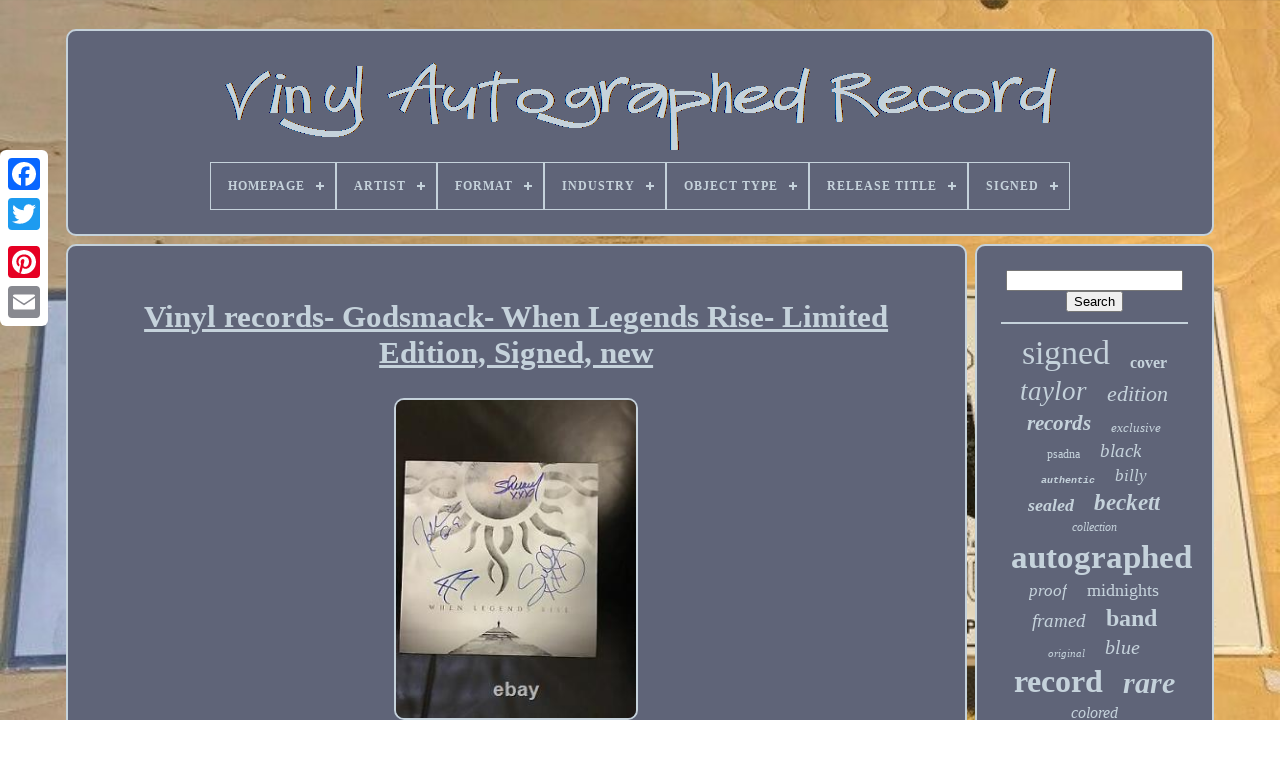

--- FILE ---
content_type: text/html; charset=UTF-8
request_url: https://vinylautographedrecord.com/en/vinyl_records_godsmack_when_legends_rise_limited_edition_signed_new.php
body_size: 5274
content:

  <!doctype html>


 
<html> 	



<head> 
	
 		

	 

<title>  
Vinyl Records- Godsmack- When Legends Rise- Limited Edition, Signed, New  </title>
 	
		 	

<link	type="image/png" rel="icon"  href="https://vinylautographedrecord.com/favicon.png">   
	 <meta  content="text/html; charset=UTF-8" http-equiv="content-type">

	<meta content="width=device-width, initial-scale=1" name="viewport">  
	
	
		<link rel="stylesheet" href="https://vinylautographedrecord.com/rywolun.css"  type="text/css">

 	
	  
 <link  href="https://vinylautographedrecord.com/gugoxuf.css"  type="text/css"	rel="stylesheet">  

		


<script  type="text/javascript"	src="https://code.jquery.com/jquery-latest.min.js">
</script>  
	<script src="https://vinylautographedrecord.com/pitotote.js" type="text/javascript"></script>
	  	<script type="text/javascript"	src="https://vinylautographedrecord.com/liqylodip.js"></script>  
		 <script type="text/javascript"  async  src="https://vinylautographedrecord.com/futyduw.js">
   
	</script>

 	
	  
	<script   src="https://vinylautographedrecord.com/symobis.js" async type="text/javascript">
 
 	</script>
 
	
		 
 
<script  type="text/javascript">	 	var a2a_config = a2a_config || {};a2a_config.no_3p = 1;
 	 
 </script>



	
	  	 <script  type="text/javascript">
		
	window.onload = function ()
	{
		zyvediqy('lyzozi', 'Search', 'https://vinylautographedrecord.com/en/search.php');
		vexyfaci("lecir.php","spw", "Vinyl Records- Godsmack- When Legends Rise- Limited Edition, Signed, New");
		
		
	}
	  	

</script>  
     </head>  	
  	
 

	

<body data-id="175328393050"> 			



	<div  class="a2a_kit a2a_kit_size_32 a2a_floating_style a2a_vertical_style" style="left:0px; top:150px;">	 
		
  <a  class="a2a_button_facebook">	 </a>  
		
		 	 



 <a   class="a2a_button_twitter">   </a>
	
			   <a class="a2a_button_google_plus">   </a>   
	 	
		
		<a   class="a2a_button_pinterest">
 
</a>	 
		   <a class="a2a_button_email"></a>
  
	  
</div>   



	
<div id="neketym">
   	 
			

<div   id="mecimonoz">   	 	   
			
	<a href="https://vinylautographedrecord.com/en/"> 
	<img	src="https://vinylautographedrecord.com/en/vinyl_autographed_record.gif" alt="Vinyl Autographed Record">  	

	</a> 
	 	

			
<div id='foxil' class='align-center'>
<ul>
<li class='has-sub'><a href='https://vinylautographedrecord.com/en/'><span>Homepage</span></a>
<ul>
	<li><a href='https://vinylautographedrecord.com/en/all_items_vinyl_autographed_record.php'><span>All items</span></a></li>
	<li><a href='https://vinylautographedrecord.com/en/latest_items_vinyl_autographed_record.php'><span>Latest items</span></a></li>
	<li><a href='https://vinylautographedrecord.com/en/popular_items_vinyl_autographed_record.php'><span>Popular items</span></a></li>
	<li><a href='https://vinylautographedrecord.com/en/latest_videos_vinyl_autographed_record.php'><span>Latest videos</span></a></li>
</ul>
</li>

<li class='has-sub'><a href='https://vinylautographedrecord.com/en/artist/'><span>Artist</span></a>
<ul>
	<li><a href='https://vinylautographedrecord.com/en/artist/alanis_morissette.php'><span>Alanis Morissette (9)</span></a></li>
	<li><a href='https://vinylautographedrecord.com/en/artist/autograph.php'><span>Autograph (35)</span></a></li>
	<li><a href='https://vinylautographedrecord.com/en/artist/billie_eilish.php'><span>Billie Eilish (14)</span></a></li>
	<li><a href='https://vinylautographedrecord.com/en/artist/blink_182.php'><span>Blink-182 (8)</span></a></li>
	<li><a href='https://vinylautographedrecord.com/en/artist/charli_xcx.php'><span>Charli Xcx (14)</span></a></li>
	<li><a href='https://vinylautographedrecord.com/en/artist/kendrick_lamar.php'><span>Kendrick Lamar (9)</span></a></li>
	<li><a href='https://vinylautographedrecord.com/en/artist/lady_gaga.php'><span>Lady Gaga (9)</span></a></li>
	<li><a href='https://vinylautographedrecord.com/en/artist/lana_del_rey.php'><span>Lana Del Rey (15)</span></a></li>
	<li><a href='https://vinylautographedrecord.com/en/artist/laufey.php'><span>Laufey (8)</span></a></li>
	<li><a href='https://vinylautographedrecord.com/en/artist/lorde.php'><span>Lorde (15)</span></a></li>
	<li><a href='https://vinylautographedrecord.com/en/artist/luke_combs.php'><span>Luke Combs (7)</span></a></li>
	<li><a href='https://vinylautographedrecord.com/en/artist/melanie_martinez.php'><span>Melanie Martinez (8)</span></a></li>
	<li><a href='https://vinylautographedrecord.com/en/artist/michael_jackson.php'><span>Michael Jackson (8)</span></a></li>
	<li><a href='https://vinylautographedrecord.com/en/artist/ozzy_osbourne.php'><span>Ozzy Osbourne (10)</span></a></li>
	<li><a href='https://vinylautographedrecord.com/en/artist/sabrina_carpenter.php'><span>Sabrina Carpenter (8)</span></a></li>
	<li><a href='https://vinylautographedrecord.com/en/artist/snoh_aalegra.php'><span>Snoh Aalegra (22)</span></a></li>
	<li><a href='https://vinylautographedrecord.com/en/artist/taylor_swift.php'><span>Taylor Swift (75)</span></a></li>
	<li><a href='https://vinylautographedrecord.com/en/artist/the_marias.php'><span>The Marias (8)</span></a></li>
	<li><a href='https://vinylautographedrecord.com/en/artist/the_weeknd.php'><span>The Weeknd (16)</span></a></li>
	<li><a href='https://vinylautographedrecord.com/en/artist/various.php'><span>Various (14)</span></a></li>
	<li><a href='https://vinylautographedrecord.com/en/latest_items_vinyl_autographed_record.php'>Other (2612)</a></li>
</ul>
</li>

<li class='has-sub'><a href='https://vinylautographedrecord.com/en/format/'><span>Format</span></a>
<ul>
	<li><a href='https://vinylautographedrecord.com/en/format/12.php'><span>12\ (3)</span></a></li>
	<li><a href='https://vinylautographedrecord.com/en/format/2xlp_vinyl_record.php'><span>2xlp Vinyl Record (2)</span></a></li>
	<li><a href='https://vinylautographedrecord.com/en/format/lp_colored_vinyl.php'><span>Lp Colored Vinyl (3)</span></a></li>
	<li><a href='https://vinylautographedrecord.com/en/format/record.php'><span>Record (1309)</span></a></li>
	<li><a href='https://vinylautographedrecord.com/en/format/vinyl.php'><span>Vinyl (17)</span></a></li>
	<li><a href='https://vinylautographedrecord.com/en/format/vinyl_lp.php'><span>Vinyl Lp (3)</span></a></li>
	<li><a href='https://vinylautographedrecord.com/en/latest_items_vinyl_autographed_record.php'>Other (1587)</a></li>
</ul>
</li>

<li class='has-sub'><a href='https://vinylautographedrecord.com/en/industry/'><span>Industry</span></a>
<ul>
	<li><a href='https://vinylautographedrecord.com/en/industry/celebrities.php'><span>Celebrities (2)</span></a></li>
	<li><a href='https://vinylautographedrecord.com/en/industry/movies.php'><span>Movies (19)</span></a></li>
	<li><a href='https://vinylautographedrecord.com/en/industry/music.php'><span>Music (1407)</span></a></li>
	<li><a href='https://vinylautographedrecord.com/en/latest_items_vinyl_autographed_record.php'>Other (1496)</a></li>
</ul>
</li>

<li class='has-sub'><a href='https://vinylautographedrecord.com/en/object_type/'><span>Object Type</span></a>
<ul>
	<li><a href='https://vinylautographedrecord.com/en/object_type/cd_booklet.php'><span>Cd & Booklet (4)</span></a></li>
	<li><a href='https://vinylautographedrecord.com/en/object_type/dvd_cover.php'><span>Dvd Cover (2)</span></a></li>
	<li><a href='https://vinylautographedrecord.com/en/object_type/photograph.php'><span>Photograph (17)</span></a></li>
	<li><a href='https://vinylautographedrecord.com/en/object_type/poster.php'><span>Poster (3)</span></a></li>
	<li><a href='https://vinylautographedrecord.com/en/object_type/record.php'><span>Record (1206)</span></a></li>
	<li><a href='https://vinylautographedrecord.com/en/latest_items_vinyl_autographed_record.php'>Other (1692)</a></li>
</ul>
</li>

<li class='has-sub'><a href='https://vinylautographedrecord.com/en/release_title/'><span>Release Title</span></a>
<ul>
	<li><a href='https://vinylautographedrecord.com/en/release_title/after_hours.php'><span>After Hours (6)</span></a></li>
	<li><a href='https://vinylautographedrecord.com/en/release_title/bewitched.php'><span>Bewitched (8)</span></a></li>
	<li><a href='https://vinylautographedrecord.com/en/release_title/coco.php'><span>Coco (4)</span></a></li>
	<li><a href='https://vinylautographedrecord.com/en/release_title/folklore.php'><span>Folklore (4)</span></a></li>
	<li><a href='https://vinylautographedrecord.com/en/release_title/gettin_old.php'><span>Gettin' Old (4)</span></a></li>
	<li><a href='https://vinylautographedrecord.com/en/release_title/greatest_hits.php'><span>Greatest Hits (7)</span></a></li>
	<li><a href='https://vinylautographedrecord.com/en/release_title/guts.php'><span>Guts (4)</span></a></li>
	<li><a href='https://vinylautographedrecord.com/en/release_title/hit_me_hard_and_soft.php'><span>Hit Me Hard And Soft (8)</span></a></li>
	<li><a href='https://vinylautographedrecord.com/en/release_title/inside.php'><span>Inside (4)</span></a></li>
	<li><a href='https://vinylautographedrecord.com/en/release_title/jagged_little_pill.php'><span>Jagged Little Pill (6)</span></a></li>
	<li><a href='https://vinylautographedrecord.com/en/release_title/mayhem.php'><span>Mayhem (6)</span></a></li>
	<li><a href='https://vinylautographedrecord.com/en/release_title/midnight.php'><span>Midnight (4)</span></a></li>
	<li><a href='https://vinylautographedrecord.com/en/release_title/midnights.php'><span>Midnights (26)</span></a></li>
	<li><a href='https://vinylautographedrecord.com/en/release_title/patient_number_9.php'><span>Patient Number 9 (6)</span></a></li>
	<li><a href='https://vinylautographedrecord.com/en/release_title/portals.php'><span>Portals (6)</span></a></li>
	<li><a href='https://vinylautographedrecord.com/en/release_title/self_titled.php'><span>Self Titled (4)</span></a></li>
	<li><a href='https://vinylautographedrecord.com/en/release_title/solar_power.php'><span>Solar Power (9)</span></a></li>
	<li><a href='https://vinylautographedrecord.com/en/release_title/submarine.php'><span>Submarine (7)</span></a></li>
	<li><a href='https://vinylautographedrecord.com/en/release_title/temporary.php'><span>Temporary... (7)</span></a></li>
	<li><a href='https://vinylautographedrecord.com/en/release_title/walls.php'><span>Walls (6)</span></a></li>
	<li><a href='https://vinylautographedrecord.com/en/latest_items_vinyl_autographed_record.php'>Other (2788)</a></li>
</ul>
</li>

<li class='has-sub'><a href='https://vinylautographedrecord.com/en/signed/'><span>Signed</span></a>
<ul>
	<li><a href='https://vinylautographedrecord.com/en/signed/hand_signed.php'><span>Hand Signed (2)</span></a></li>
	<li><a href='https://vinylautographedrecord.com/en/signed/yes.php'><span>Yes (1071)</span></a></li>
	<li><a href='https://vinylautographedrecord.com/en/latest_items_vinyl_autographed_record.php'>Other (1851)</a></li>
</ul>
</li>

</ul>
</div>

		

</div>	
 

		  	<div   id="rucy">   	 
			 	<div id="guwece">  
				  <div	id="hanovo">
 		
 </div>	

					<h1 class="[base64]">Vinyl records- Godsmack- When Legends Rise- Limited Edition, Signed, new</h1>	<br/>

	  <img class="wn6o8o8o4" src="https://vinylautographedrecord.com/en/photos/Vinyl_records_Godsmack_When_Legends_Rise_Limited_Edition_Signed_new_01_lyy.jpg" title="Vinyl records- Godsmack- When Legends Rise- Limited Edition, Signed, new" alt="Vinyl records- Godsmack- When Legends Rise- Limited Edition, Signed, new"/>
 <br/> 
 <img class="wn6o8o8o4" src="https://vinylautographedrecord.com/en/photos/Vinyl_records_Godsmack_When_Legends_Rise_Limited_Edition_Signed_new_02_wxdw.jpg" title="Vinyl records- Godsmack- When Legends Rise- Limited Edition, Signed, new" alt="Vinyl records- Godsmack- When Legends Rise- Limited Edition, Signed, new"/> 	 
 <br/>		<img class="wn6o8o8o4" src="https://vinylautographedrecord.com/en/photos/Vinyl_records_Godsmack_When_Legends_Rise_Limited_Edition_Signed_new_03_zj.jpg" title="Vinyl records- Godsmack- When Legends Rise- Limited Edition, Signed, new" alt="Vinyl records- Godsmack- When Legends Rise- Limited Edition, Signed, new"/>	<br/>		

	<img class="wn6o8o8o4" src="https://vinylautographedrecord.com/en/photos/Vinyl_records_Godsmack_When_Legends_Rise_Limited_Edition_Signed_new_04_abz.jpg" title="Vinyl records- Godsmack- When Legends Rise- Limited Edition, Signed, new" alt="Vinyl records- Godsmack- When Legends Rise- Limited Edition, Signed, new"/>

<br/>	

 <img class="wn6o8o8o4" src="https://vinylautographedrecord.com/en/photos/Vinyl_records_Godsmack_When_Legends_Rise_Limited_Edition_Signed_new_05_xu.jpg" title="Vinyl records- Godsmack- When Legends Rise- Limited Edition, Signed, new" alt="Vinyl records- Godsmack- When Legends Rise- Limited Edition, Signed, new"/>	

 	
<br/>
<img class="wn6o8o8o4" src="https://vinylautographedrecord.com/en/photos/Vinyl_records_Godsmack_When_Legends_Rise_Limited_Edition_Signed_new_06_xnv.jpg" title="Vinyl records- Godsmack- When Legends Rise- Limited Edition, Signed, new" alt="Vinyl records- Godsmack- When Legends Rise- Limited Edition, Signed, new"/>	 
 	
<br/>

 

<img class="wn6o8o8o4" src="https://vinylautographedrecord.com/en/photos/Vinyl_records_Godsmack_When_Legends_Rise_Limited_Edition_Signed_new_07_evd.jpg" title="Vinyl records- Godsmack- When Legends Rise- Limited Edition, Signed, new" alt="Vinyl records- Godsmack- When Legends Rise- Limited Edition, Signed, new"/>
  <br/> <img class="wn6o8o8o4" src="https://vinylautographedrecord.com/en/photos/Vinyl_records_Godsmack_When_Legends_Rise_Limited_Edition_Signed_new_08_nef.jpg" title="Vinyl records- Godsmack- When Legends Rise- Limited Edition, Signed, new" alt="Vinyl records- Godsmack- When Legends Rise- Limited Edition, Signed, new"/>	
<br/> 
<img class="wn6o8o8o4" src="https://vinylautographedrecord.com/en/photos/Vinyl_records_Godsmack_When_Legends_Rise_Limited_Edition_Signed_new_09_andg.jpg" title="Vinyl records- Godsmack- When Legends Rise- Limited Edition, Signed, new" alt="Vinyl records- Godsmack- When Legends Rise- Limited Edition, Signed, new"/>   	<br/> 		 <img class="wn6o8o8o4" src="https://vinylautographedrecord.com/en/photos/Vinyl_records_Godsmack_When_Legends_Rise_Limited_Edition_Signed_new_10_iynf.jpg" title="Vinyl records- Godsmack- When Legends Rise- Limited Edition, Signed, new" alt="Vinyl records- Godsmack- When Legends Rise- Limited Edition, Signed, new"/>
		
<br/>	  	
	<img class="wn6o8o8o4" src="https://vinylautographedrecord.com/en/photos/Vinyl_records_Godsmack_When_Legends_Rise_Limited_Edition_Signed_new_11_pk.jpg" title="Vinyl records- Godsmack- When Legends Rise- Limited Edition, Signed, new" alt="Vinyl records- Godsmack- When Legends Rise- Limited Edition, Signed, new"/>  
 <br/>	
  
	 <img class="wn6o8o8o4" src="https://vinylautographedrecord.com/en/photos/Vinyl_records_Godsmack_When_Legends_Rise_Limited_Edition_Signed_new_12_jdd.jpg" title="Vinyl records- Godsmack- When Legends Rise- Limited Edition, Signed, new" alt="Vinyl records- Godsmack- When Legends Rise- Limited Edition, Signed, new"/> 	 <br/>

 <br/>
 <img class="wn6o8o8o4" src="https://vinylautographedrecord.com/en/jimi.gif" title="Vinyl records- Godsmack- When Legends Rise- Limited Edition, Signed, new" alt="Vinyl records- Godsmack- When Legends Rise- Limited Edition, Signed, new"/>
    <img class="wn6o8o8o4" src="https://vinylautographedrecord.com/en/nesedofac.gif" title="Vinyl records- Godsmack- When Legends Rise- Limited Edition, Signed, new" alt="Vinyl records- Godsmack- When Legends Rise- Limited Edition, Signed, new"/>    

 <br/> 
<p>Vinyl records- Godsmack- When Legends Rise- Limited Edition, Signed By Sully, Tony, Shannon and Robbie, two letters of Authenticity including from two different agencies. Thank you for viewing my listing, stay safe and healthy. This item is in the category "Music\Vinyl Records".bkzx53l71" and is located in this country: US. This item can be shipped to United States, Canada, United Kingdom, Denmark, Romania, Slovakia, Bulgaria, Czech Republic, Finland, Hungary, Latvia, Lithuania, Malta, Estonia, Australia, Greece, Portugal, Cyprus, Slovenia, Japan, China, Sweden, Korea, South, Indonesia, Taiwan, South Africa, Thailand, Belgium, France, Hong Kong, Ireland, Netherlands, Poland, Spain, Italy, Germany, Austria, Bahamas, Israel, Mexico, New Zealand, Philippines, Singapore, Switzerland, Norway, Saudi Arabia, United Arab Emirates, Qatar, Kuwait, Bahrain, Croatia, Republic of, Malaysia, Brazil, Chile, Colombia, Costa Rica, Panama, Trinidad and Tobago, Guatemala, Honduras, Jamaica, Antigua and Barbuda, Aruba, Belize, Dominica, Grenada, Saint Kitts-Nevis, Saint Lucia, Montserrat, Turks and Caicos Islands, Barbados, Bangladesh, Bermuda, Brunei Darussalam, Bolivia, Ecuador, Egypt, French Guiana, Guernsey, Gibraltar, Guadeloupe, Iceland, Jersey, Jordan, Cambodia, Cayman Islands, Liechtenstein, Sri Lanka, Luxembourg, Monaco, Macau, Martinique, Maldives, Nicaragua, Oman, Peru, Pakistan, Paraguay, Reunion, Vietnam, Uruguay.  </p> 	  
 
<p>
	
<ol>
<li>Artist: Godsmack</li>
<li>Format: Record</li>
<li>Record Label: Rise Records</li>
<li>Release Title: When Legends Rise</li>
<li>Instrument: Recorder</li>
<li>Material: Vinyl</li>
<li>Edition: New Edition</li>
</ol>
	 </p>
  
	<br/>	 <img class="wn6o8o8o4" src="https://vinylautographedrecord.com/en/jimi.gif" title="Vinyl records- Godsmack- When Legends Rise- Limited Edition, Signed, new" alt="Vinyl records- Godsmack- When Legends Rise- Limited Edition, Signed, new"/>
    <img class="wn6o8o8o4" src="https://vinylautographedrecord.com/en/nesedofac.gif" title="Vinyl records- Godsmack- When Legends Rise- Limited Edition, Signed, new" alt="Vinyl records- Godsmack- When Legends Rise- Limited Edition, Signed, new"/> 
<br/>	  

				
				

 <script type="text/javascript">	      
					qosyxecari();
				 </script>
	  
			
						<div	class="a2a_kit a2a_kit_size_32 a2a_default_style" style="margin:10px auto;width:200px;"> 

					
		<a	class="a2a_button_facebook"></a>	

					
	

	 <a class="a2a_button_twitter">

</a>	
  
					 	<a class="a2a_button_google_plus"> 	 </a>    

					  
<a class="a2a_button_pinterest">  
	

</a>	
	 	
					   	  <a   class="a2a_button_email">  	</a>		 

				

 </div> 
 


					
				
			

 
</div>				
	 
 
			
<div  id="tenum">   	
				
				 <div id="lyzozi">		 
					     <hr>
  

				  </div> 


				 	 	 
<!--#############################################################################################################################################
       div
#############################################################################################################################################-->
<div   id="nanyx">   	
  
	 </div>

				
				
<div id="bokaz">
  
					<a style="font-family:Ner Berolina MT;font-size:34px;font-weight:lighter;font-style:normal;text-decoration:none" href="https://vinylautographedrecord.com/en/tul/signed.php">signed</a><a style="font-family:Colonna MT;font-size:16px;font-weight:bold;font-style:normal;text-decoration:none" href="https://vinylautographedrecord.com/en/tul/cover.php">cover</a><a style="font-family:Aardvark;font-size:27px;font-weight:normal;font-style:oblique;text-decoration:none" href="https://vinylautographedrecord.com/en/tul/taylor.php">taylor</a><a style="font-family:Times;font-size:22px;font-weight:lighter;font-style:oblique;text-decoration:none" href="https://vinylautographedrecord.com/en/tul/edition.php">edition</a><a style="font-family:Ner Berolina MT;font-size:21px;font-weight:bold;font-style:oblique;text-decoration:none" href="https://vinylautographedrecord.com/en/tul/records.php">records</a><a style="font-family:Georgia;font-size:13px;font-weight:normal;font-style:oblique;text-decoration:none" href="https://vinylautographedrecord.com/en/tul/exclusive.php">exclusive</a><a style="font-family:Geneva;font-size:12px;font-weight:normal;font-style:normal;text-decoration:none" href="https://vinylautographedrecord.com/en/tul/psadna.php">psadna</a><a style="font-family:Minion Web;font-size:19px;font-weight:normal;font-style:italic;text-decoration:none" href="https://vinylautographedrecord.com/en/tul/black.php">black</a><a style="font-family:Courier New;font-size:10px;font-weight:bold;font-style:oblique;text-decoration:none" href="https://vinylautographedrecord.com/en/tul/authentic.php">authentic</a><a style="font-family:Brooklyn;font-size:17px;font-weight:lighter;font-style:oblique;text-decoration:none" href="https://vinylautographedrecord.com/en/tul/billy.php">billy</a><a style="font-family:Humanst521 Cn BT;font-size:18px;font-weight:bolder;font-style:italic;text-decoration:none" href="https://vinylautographedrecord.com/en/tul/sealed.php">sealed</a><a style="font-family:Chicago;font-size:23px;font-weight:bold;font-style:oblique;text-decoration:none" href="https://vinylautographedrecord.com/en/tul/beckett.php">beckett</a><a style="font-family:Donata;font-size:12px;font-weight:lighter;font-style:oblique;text-decoration:none" href="https://vinylautographedrecord.com/en/tul/collection.php">collection</a><a style="font-family:Terminal;font-size:33px;font-weight:bold;font-style:normal;text-decoration:none" href="https://vinylautographedrecord.com/en/tul/autographed.php">autographed</a><a style="font-family:Monotype.com;font-size:17px;font-weight:normal;font-style:oblique;text-decoration:none" href="https://vinylautographedrecord.com/en/tul/proof.php">proof</a><a style="font-family:Expo;font-size:18px;font-weight:normal;font-style:normal;text-decoration:none" href="https://vinylautographedrecord.com/en/tul/midnights.php">midnights</a><a style="font-family:Lincoln;font-size:19px;font-weight:normal;font-style:italic;text-decoration:none" href="https://vinylautographedrecord.com/en/tul/framed.php">framed</a><a style="font-family:Zap Chance;font-size:24px;font-weight:bold;font-style:normal;text-decoration:none" href="https://vinylautographedrecord.com/en/tul/band.php">band</a><a style="font-family:Old English Text MT;font-size:11px;font-weight:lighter;font-style:italic;text-decoration:none" href="https://vinylautographedrecord.com/en/tul/original.php">original</a><a style="font-family:Bookman Old Style;font-size:20px;font-weight:lighter;font-style:oblique;text-decoration:none" href="https://vinylautographedrecord.com/en/tul/blue.php">blue</a><a style="font-family:Century Gothic;font-size:32px;font-weight:bolder;font-style:normal;text-decoration:none" href="https://vinylautographedrecord.com/en/tul/record.php">record</a><a style="font-family:Bodoni MT Ultra Bold;font-size:30px;font-weight:bold;font-style:oblique;text-decoration:none" href="https://vinylautographedrecord.com/en/tul/rare.php">rare</a><a style="font-family:Times;font-size:16px;font-weight:normal;font-style:italic;text-decoration:none" href="https://vinylautographedrecord.com/en/tul/colored.php">colored</a><a style="font-family:Arial MT Condensed Light;font-size:29px;font-weight:bolder;font-style:oblique;text-decoration:none" href="https://vinylautographedrecord.com/en/tul/autograph.php">autograph</a><a style="font-family:Helvetica;font-size:15px;font-weight:lighter;font-style:normal;text-decoration:none" href="https://vinylautographedrecord.com/en/tul/green.php">green</a><a style="font-family:Kino MT;font-size:35px;font-weight:bold;font-style:italic;text-decoration:none" href="https://vinylautographedrecord.com/en/tul/vinyl.php">vinyl</a><a style="font-family:Algerian;font-size:15px;font-weight:bold;font-style:italic;text-decoration:none" href="https://vinylautographedrecord.com/en/tul/pink.php">pink</a><a style="font-family:Small Fonts;font-size:28px;font-weight:lighter;font-style:normal;text-decoration:none" href="https://vinylautographedrecord.com/en/tul/hand.php">hand</a><a style="font-family:Small Fonts;font-size:14px;font-weight:lighter;font-style:normal;text-decoration:none" href="https://vinylautographedrecord.com/en/tul/pressing.php">pressing</a><a style="font-family:New York;font-size:14px;font-weight:lighter;font-style:oblique;text-decoration:none" href="https://vinylautographedrecord.com/en/tul/insert.php">insert</a><a style="font-family:Gill Sans Condensed Bold;font-size:11px;font-weight:bolder;font-style:normal;text-decoration:none" href="https://vinylautographedrecord.com/en/tul/clear.php">clear</a><a style="font-family:DawnCastle;font-size:31px;font-weight:normal;font-style:italic;text-decoration:none" href="https://vinylautographedrecord.com/en/tul/album.php">album</a><a style="font-family:Verdana;font-size:25px;font-weight:normal;font-style:normal;text-decoration:none" href="https://vinylautographedrecord.com/en/tul/swift.php">swift</a><a style="font-family:Comic Sans MS;font-size:26px;font-weight:normal;font-style:oblique;text-decoration:none" href="https://vinylautographedrecord.com/en/tul/limited.php">limited</a><a style="font-family:DawnCastle;font-size:13px;font-weight:bold;font-style:normal;text-decoration:none" href="https://vinylautographedrecord.com/en/tul/deluxe.php">deluxe</a>  
				  

 
 </div>	
			
				</div> 	
			
  </div>	

	
		

<div id="matyhisoxu">


 
 
		
			
 	 
<ul>  
				 
<li>  
					

  	<a	href="https://vinylautographedrecord.com/en/"> 
Homepage
</a>	
				

</li>

				
 	
<!--#############################################################################################################################################-->
<li> 	 
 

					
<a href="https://vinylautographedrecord.com/en/xedybe.php">			



Contact Us 			  </a>
	

				
 
</li> 

				
 		 <li> 	
					
<a href="https://vinylautographedrecord.com/en/privacypolicy.php">		
 
  	Privacy Policy Agreement 	</a> 
					 </li>


 
				
 <li>  
					
	
	<a href="https://vinylautographedrecord.com/en/terms_of_service.php">  	Service Agreement	
 </a>

				

  </li> 
		
				  
	
<!--#############################################################################################################################################-->
<li> 
					 	
<a  href="https://vinylautographedrecord.com/?l=en">
	
EN
	
 </a>		 
	 
					&nbsp;
					    <a href="https://vinylautographedrecord.com/?l=fr">	
   FR 

</a>	 	  

				 </li>
				
				
				 
 <div class="a2a_kit a2a_kit_size_32 a2a_default_style" style="margin:10px auto;width:200px;">  

 
					  

 <a class="a2a_button_facebook">   </a> 		
					 

 <a   class="a2a_button_twitter"> 
	

 </a>
	 
	
						 	
<!--#############################################################################################################################################-->
<a class="a2a_button_google_plus">	</a> 

						 <a class="a2a_button_pinterest">
	  </a>	


 	
					 
<a	class="a2a_button_email">
</a>
 	

 

					 
 
</div>  


				
				
</ul>		
			
		  
</div>

 
  

	  </div>
 
   	  		
<script   type="text/javascript" src="//static.addtoany.com/menu/page.js">
	
   </script>   

 
	
		</body> 	
 	
 </HTML> 